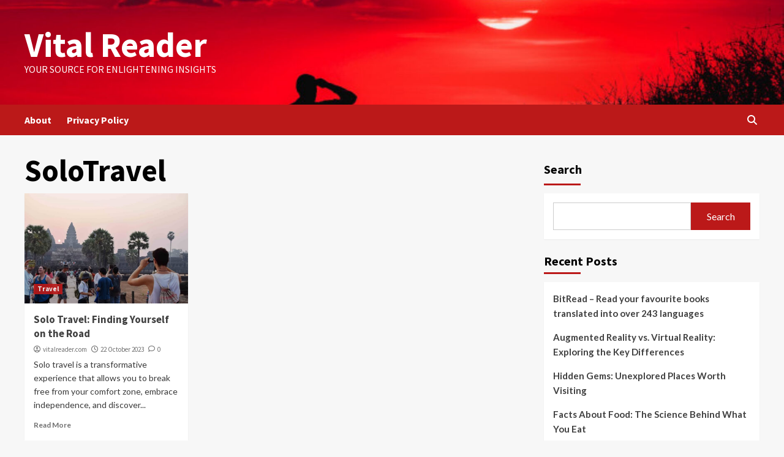

--- FILE ---
content_type: text/html; charset=UTF-8
request_url: https://vitalreader.com/tag/solotravel/
body_size: 12683
content:
<!doctype html>
<html lang="en-US">
<head>
    <meta charset="UTF-8">
    <meta name="viewport" content="width=device-width, initial-scale=1">
    <link rel="profile" href="http://gmpg.org/xfn/11">
    <title>SoloTravel &#8211; Vital Reader</title>
<meta name='robots' content='max-image-preview:large' />
<link rel='dns-prefetch' href='//www.googletagmanager.com' />
<link rel='dns-prefetch' href='//stats.wp.com' />
<link rel='dns-prefetch' href='//fonts.googleapis.com' />
<link rel='dns-prefetch' href='//pagead2.googlesyndication.com' />
<link rel="alternate" type="application/rss+xml" title="Vital Reader &raquo; Feed" href="https://vitalreader.com/feed/" />
<link rel="alternate" type="application/rss+xml" title="Vital Reader &raquo; Comments Feed" href="https://vitalreader.com/comments/feed/" />
<link rel="alternate" type="application/rss+xml" title="Vital Reader &raquo; SoloTravel Tag Feed" href="https://vitalreader.com/tag/solotravel/feed/" />
<script type="text/javascript">
/* <![CDATA[ */
window._wpemojiSettings = {"baseUrl":"https:\/\/s.w.org\/images\/core\/emoji\/15.0.3\/72x72\/","ext":".png","svgUrl":"https:\/\/s.w.org\/images\/core\/emoji\/15.0.3\/svg\/","svgExt":".svg","source":{"concatemoji":"https:\/\/vitalreader.com\/wp-includes\/js\/wp-emoji-release.min.js?ver=6.5.7"}};
/*! This file is auto-generated */
!function(i,n){var o,s,e;function c(e){try{var t={supportTests:e,timestamp:(new Date).valueOf()};sessionStorage.setItem(o,JSON.stringify(t))}catch(e){}}function p(e,t,n){e.clearRect(0,0,e.canvas.width,e.canvas.height),e.fillText(t,0,0);var t=new Uint32Array(e.getImageData(0,0,e.canvas.width,e.canvas.height).data),r=(e.clearRect(0,0,e.canvas.width,e.canvas.height),e.fillText(n,0,0),new Uint32Array(e.getImageData(0,0,e.canvas.width,e.canvas.height).data));return t.every(function(e,t){return e===r[t]})}function u(e,t,n){switch(t){case"flag":return n(e,"\ud83c\udff3\ufe0f\u200d\u26a7\ufe0f","\ud83c\udff3\ufe0f\u200b\u26a7\ufe0f")?!1:!n(e,"\ud83c\uddfa\ud83c\uddf3","\ud83c\uddfa\u200b\ud83c\uddf3")&&!n(e,"\ud83c\udff4\udb40\udc67\udb40\udc62\udb40\udc65\udb40\udc6e\udb40\udc67\udb40\udc7f","\ud83c\udff4\u200b\udb40\udc67\u200b\udb40\udc62\u200b\udb40\udc65\u200b\udb40\udc6e\u200b\udb40\udc67\u200b\udb40\udc7f");case"emoji":return!n(e,"\ud83d\udc26\u200d\u2b1b","\ud83d\udc26\u200b\u2b1b")}return!1}function f(e,t,n){var r="undefined"!=typeof WorkerGlobalScope&&self instanceof WorkerGlobalScope?new OffscreenCanvas(300,150):i.createElement("canvas"),a=r.getContext("2d",{willReadFrequently:!0}),o=(a.textBaseline="top",a.font="600 32px Arial",{});return e.forEach(function(e){o[e]=t(a,e,n)}),o}function t(e){var t=i.createElement("script");t.src=e,t.defer=!0,i.head.appendChild(t)}"undefined"!=typeof Promise&&(o="wpEmojiSettingsSupports",s=["flag","emoji"],n.supports={everything:!0,everythingExceptFlag:!0},e=new Promise(function(e){i.addEventListener("DOMContentLoaded",e,{once:!0})}),new Promise(function(t){var n=function(){try{var e=JSON.parse(sessionStorage.getItem(o));if("object"==typeof e&&"number"==typeof e.timestamp&&(new Date).valueOf()<e.timestamp+604800&&"object"==typeof e.supportTests)return e.supportTests}catch(e){}return null}();if(!n){if("undefined"!=typeof Worker&&"undefined"!=typeof OffscreenCanvas&&"undefined"!=typeof URL&&URL.createObjectURL&&"undefined"!=typeof Blob)try{var e="postMessage("+f.toString()+"("+[JSON.stringify(s),u.toString(),p.toString()].join(",")+"));",r=new Blob([e],{type:"text/javascript"}),a=new Worker(URL.createObjectURL(r),{name:"wpTestEmojiSupports"});return void(a.onmessage=function(e){c(n=e.data),a.terminate(),t(n)})}catch(e){}c(n=f(s,u,p))}t(n)}).then(function(e){for(var t in e)n.supports[t]=e[t],n.supports.everything=n.supports.everything&&n.supports[t],"flag"!==t&&(n.supports.everythingExceptFlag=n.supports.everythingExceptFlag&&n.supports[t]);n.supports.everythingExceptFlag=n.supports.everythingExceptFlag&&!n.supports.flag,n.DOMReady=!1,n.readyCallback=function(){n.DOMReady=!0}}).then(function(){return e}).then(function(){var e;n.supports.everything||(n.readyCallback(),(e=n.source||{}).concatemoji?t(e.concatemoji):e.wpemoji&&e.twemoji&&(t(e.twemoji),t(e.wpemoji)))}))}((window,document),window._wpemojiSettings);
/* ]]> */
</script>

<style id='wp-emoji-styles-inline-css' type='text/css'>

	img.wp-smiley, img.emoji {
		display: inline !important;
		border: none !important;
		box-shadow: none !important;
		height: 1em !important;
		width: 1em !important;
		margin: 0 0.07em !important;
		vertical-align: -0.1em !important;
		background: none !important;
		padding: 0 !important;
	}
</style>
<link rel='stylesheet' id='wp-block-library-css' href='https://vitalreader.com/wp-includes/css/dist/block-library/style.min.css?ver=6.5.7' type='text/css' media='all' />
<style id='wp-block-library-inline-css' type='text/css'>
.has-text-align-justify{text-align:justify;}
</style>
<style id='tiptip-hyperlink-group-block-style-inline-css' type='text/css'>
.wp-block-tiptip-hyperlink-group-block{background-color:var(--color-bkg,none);color:var(--color-text,none);cursor:pointer;display:block}.wp-block-tiptip-hyperlink-group-block:hover{background-color:var(--color-bkg-hover,none)}

</style>
<link rel='stylesheet' id='jetpack-videopress-video-block-view-css' href='https://vitalreader.com/wp-content/plugins/jetpack/jetpack_vendor/automattic/jetpack-videopress/build/block-editor/blocks/video/view.css?minify=false&#038;ver=34ae973733627b74a14e' type='text/css' media='all' />
<link rel='stylesheet' id='mediaelement-css' href='https://vitalreader.com/wp-includes/js/mediaelement/mediaelementplayer-legacy.min.css?ver=4.2.17' type='text/css' media='all' />
<link rel='stylesheet' id='wp-mediaelement-css' href='https://vitalreader.com/wp-includes/js/mediaelement/wp-mediaelement.min.css?ver=6.5.7' type='text/css' media='all' />
<style id='classic-theme-styles-inline-css' type='text/css'>
/*! This file is auto-generated */
.wp-block-button__link{color:#fff;background-color:#32373c;border-radius:9999px;box-shadow:none;text-decoration:none;padding:calc(.667em + 2px) calc(1.333em + 2px);font-size:1.125em}.wp-block-file__button{background:#32373c;color:#fff;text-decoration:none}
</style>
<style id='global-styles-inline-css' type='text/css'>
body{--wp--preset--color--black: #000000;--wp--preset--color--cyan-bluish-gray: #abb8c3;--wp--preset--color--white: #ffffff;--wp--preset--color--pale-pink: #f78da7;--wp--preset--color--vivid-red: #cf2e2e;--wp--preset--color--luminous-vivid-orange: #ff6900;--wp--preset--color--luminous-vivid-amber: #fcb900;--wp--preset--color--light-green-cyan: #7bdcb5;--wp--preset--color--vivid-green-cyan: #00d084;--wp--preset--color--pale-cyan-blue: #8ed1fc;--wp--preset--color--vivid-cyan-blue: #0693e3;--wp--preset--color--vivid-purple: #9b51e0;--wp--preset--gradient--vivid-cyan-blue-to-vivid-purple: linear-gradient(135deg,rgba(6,147,227,1) 0%,rgb(155,81,224) 100%);--wp--preset--gradient--light-green-cyan-to-vivid-green-cyan: linear-gradient(135deg,rgb(122,220,180) 0%,rgb(0,208,130) 100%);--wp--preset--gradient--luminous-vivid-amber-to-luminous-vivid-orange: linear-gradient(135deg,rgba(252,185,0,1) 0%,rgba(255,105,0,1) 100%);--wp--preset--gradient--luminous-vivid-orange-to-vivid-red: linear-gradient(135deg,rgba(255,105,0,1) 0%,rgb(207,46,46) 100%);--wp--preset--gradient--very-light-gray-to-cyan-bluish-gray: linear-gradient(135deg,rgb(238,238,238) 0%,rgb(169,184,195) 100%);--wp--preset--gradient--cool-to-warm-spectrum: linear-gradient(135deg,rgb(74,234,220) 0%,rgb(151,120,209) 20%,rgb(207,42,186) 40%,rgb(238,44,130) 60%,rgb(251,105,98) 80%,rgb(254,248,76) 100%);--wp--preset--gradient--blush-light-purple: linear-gradient(135deg,rgb(255,206,236) 0%,rgb(152,150,240) 100%);--wp--preset--gradient--blush-bordeaux: linear-gradient(135deg,rgb(254,205,165) 0%,rgb(254,45,45) 50%,rgb(107,0,62) 100%);--wp--preset--gradient--luminous-dusk: linear-gradient(135deg,rgb(255,203,112) 0%,rgb(199,81,192) 50%,rgb(65,88,208) 100%);--wp--preset--gradient--pale-ocean: linear-gradient(135deg,rgb(255,245,203) 0%,rgb(182,227,212) 50%,rgb(51,167,181) 100%);--wp--preset--gradient--electric-grass: linear-gradient(135deg,rgb(202,248,128) 0%,rgb(113,206,126) 100%);--wp--preset--gradient--midnight: linear-gradient(135deg,rgb(2,3,129) 0%,rgb(40,116,252) 100%);--wp--preset--font-size--small: 13px;--wp--preset--font-size--medium: 20px;--wp--preset--font-size--large: 36px;--wp--preset--font-size--x-large: 42px;--wp--preset--spacing--20: 0.44rem;--wp--preset--spacing--30: 0.67rem;--wp--preset--spacing--40: 1rem;--wp--preset--spacing--50: 1.5rem;--wp--preset--spacing--60: 2.25rem;--wp--preset--spacing--70: 3.38rem;--wp--preset--spacing--80: 5.06rem;--wp--preset--shadow--natural: 6px 6px 9px rgba(0, 0, 0, 0.2);--wp--preset--shadow--deep: 12px 12px 50px rgba(0, 0, 0, 0.4);--wp--preset--shadow--sharp: 6px 6px 0px rgba(0, 0, 0, 0.2);--wp--preset--shadow--outlined: 6px 6px 0px -3px rgba(255, 255, 255, 1), 6px 6px rgba(0, 0, 0, 1);--wp--preset--shadow--crisp: 6px 6px 0px rgba(0, 0, 0, 1);}:where(.is-layout-flex){gap: 0.5em;}:where(.is-layout-grid){gap: 0.5em;}body .is-layout-flex{display: flex;}body .is-layout-flex{flex-wrap: wrap;align-items: center;}body .is-layout-flex > *{margin: 0;}body .is-layout-grid{display: grid;}body .is-layout-grid > *{margin: 0;}:where(.wp-block-columns.is-layout-flex){gap: 2em;}:where(.wp-block-columns.is-layout-grid){gap: 2em;}:where(.wp-block-post-template.is-layout-flex){gap: 1.25em;}:where(.wp-block-post-template.is-layout-grid){gap: 1.25em;}.has-black-color{color: var(--wp--preset--color--black) !important;}.has-cyan-bluish-gray-color{color: var(--wp--preset--color--cyan-bluish-gray) !important;}.has-white-color{color: var(--wp--preset--color--white) !important;}.has-pale-pink-color{color: var(--wp--preset--color--pale-pink) !important;}.has-vivid-red-color{color: var(--wp--preset--color--vivid-red) !important;}.has-luminous-vivid-orange-color{color: var(--wp--preset--color--luminous-vivid-orange) !important;}.has-luminous-vivid-amber-color{color: var(--wp--preset--color--luminous-vivid-amber) !important;}.has-light-green-cyan-color{color: var(--wp--preset--color--light-green-cyan) !important;}.has-vivid-green-cyan-color{color: var(--wp--preset--color--vivid-green-cyan) !important;}.has-pale-cyan-blue-color{color: var(--wp--preset--color--pale-cyan-blue) !important;}.has-vivid-cyan-blue-color{color: var(--wp--preset--color--vivid-cyan-blue) !important;}.has-vivid-purple-color{color: var(--wp--preset--color--vivid-purple) !important;}.has-black-background-color{background-color: var(--wp--preset--color--black) !important;}.has-cyan-bluish-gray-background-color{background-color: var(--wp--preset--color--cyan-bluish-gray) !important;}.has-white-background-color{background-color: var(--wp--preset--color--white) !important;}.has-pale-pink-background-color{background-color: var(--wp--preset--color--pale-pink) !important;}.has-vivid-red-background-color{background-color: var(--wp--preset--color--vivid-red) !important;}.has-luminous-vivid-orange-background-color{background-color: var(--wp--preset--color--luminous-vivid-orange) !important;}.has-luminous-vivid-amber-background-color{background-color: var(--wp--preset--color--luminous-vivid-amber) !important;}.has-light-green-cyan-background-color{background-color: var(--wp--preset--color--light-green-cyan) !important;}.has-vivid-green-cyan-background-color{background-color: var(--wp--preset--color--vivid-green-cyan) !important;}.has-pale-cyan-blue-background-color{background-color: var(--wp--preset--color--pale-cyan-blue) !important;}.has-vivid-cyan-blue-background-color{background-color: var(--wp--preset--color--vivid-cyan-blue) !important;}.has-vivid-purple-background-color{background-color: var(--wp--preset--color--vivid-purple) !important;}.has-black-border-color{border-color: var(--wp--preset--color--black) !important;}.has-cyan-bluish-gray-border-color{border-color: var(--wp--preset--color--cyan-bluish-gray) !important;}.has-white-border-color{border-color: var(--wp--preset--color--white) !important;}.has-pale-pink-border-color{border-color: var(--wp--preset--color--pale-pink) !important;}.has-vivid-red-border-color{border-color: var(--wp--preset--color--vivid-red) !important;}.has-luminous-vivid-orange-border-color{border-color: var(--wp--preset--color--luminous-vivid-orange) !important;}.has-luminous-vivid-amber-border-color{border-color: var(--wp--preset--color--luminous-vivid-amber) !important;}.has-light-green-cyan-border-color{border-color: var(--wp--preset--color--light-green-cyan) !important;}.has-vivid-green-cyan-border-color{border-color: var(--wp--preset--color--vivid-green-cyan) !important;}.has-pale-cyan-blue-border-color{border-color: var(--wp--preset--color--pale-cyan-blue) !important;}.has-vivid-cyan-blue-border-color{border-color: var(--wp--preset--color--vivid-cyan-blue) !important;}.has-vivid-purple-border-color{border-color: var(--wp--preset--color--vivid-purple) !important;}.has-vivid-cyan-blue-to-vivid-purple-gradient-background{background: var(--wp--preset--gradient--vivid-cyan-blue-to-vivid-purple) !important;}.has-light-green-cyan-to-vivid-green-cyan-gradient-background{background: var(--wp--preset--gradient--light-green-cyan-to-vivid-green-cyan) !important;}.has-luminous-vivid-amber-to-luminous-vivid-orange-gradient-background{background: var(--wp--preset--gradient--luminous-vivid-amber-to-luminous-vivid-orange) !important;}.has-luminous-vivid-orange-to-vivid-red-gradient-background{background: var(--wp--preset--gradient--luminous-vivid-orange-to-vivid-red) !important;}.has-very-light-gray-to-cyan-bluish-gray-gradient-background{background: var(--wp--preset--gradient--very-light-gray-to-cyan-bluish-gray) !important;}.has-cool-to-warm-spectrum-gradient-background{background: var(--wp--preset--gradient--cool-to-warm-spectrum) !important;}.has-blush-light-purple-gradient-background{background: var(--wp--preset--gradient--blush-light-purple) !important;}.has-blush-bordeaux-gradient-background{background: var(--wp--preset--gradient--blush-bordeaux) !important;}.has-luminous-dusk-gradient-background{background: var(--wp--preset--gradient--luminous-dusk) !important;}.has-pale-ocean-gradient-background{background: var(--wp--preset--gradient--pale-ocean) !important;}.has-electric-grass-gradient-background{background: var(--wp--preset--gradient--electric-grass) !important;}.has-midnight-gradient-background{background: var(--wp--preset--gradient--midnight) !important;}.has-small-font-size{font-size: var(--wp--preset--font-size--small) !important;}.has-medium-font-size{font-size: var(--wp--preset--font-size--medium) !important;}.has-large-font-size{font-size: var(--wp--preset--font-size--large) !important;}.has-x-large-font-size{font-size: var(--wp--preset--font-size--x-large) !important;}
.wp-block-navigation a:where(:not(.wp-element-button)){color: inherit;}
:where(.wp-block-post-template.is-layout-flex){gap: 1.25em;}:where(.wp-block-post-template.is-layout-grid){gap: 1.25em;}
:where(.wp-block-columns.is-layout-flex){gap: 2em;}:where(.wp-block-columns.is-layout-grid){gap: 2em;}
.wp-block-pullquote{font-size: 1.5em;line-height: 1.6;}
</style>
<link rel='stylesheet' id='covernews-icons-css' href='https://vitalreader.com/wp-content/themes/covernews/assets/covernews-icons/style.css?ver=6.5.7' type='text/css' media='all' />
<link rel='stylesheet' id='bootstrap-css' href='https://vitalreader.com/wp-content/themes/covernews/assets/bootstrap/css/bootstrap.min.css?ver=6.5.7' type='text/css' media='all' />
<link rel='stylesheet' id='covernews-google-fonts-css' href='https://fonts.googleapis.com/css?family=Source%20Sans%20Pro:400,700|Lato:400,700&#038;subset=latin,latin-ext' type='text/css' media='all' />
<link rel='stylesheet' id='covernews-style-css' href='https://vitalreader.com/wp-content/themes/covernews/style.min.css?ver=4.5.0' type='text/css' media='all' />
<link rel='stylesheet' id='jetpack_css-css' href='https://vitalreader.com/wp-content/plugins/jetpack/css/jetpack.css?ver=12.4.1' type='text/css' media='all' />
<script type="text/javascript" src="https://vitalreader.com/wp-includes/js/jquery/jquery.min.js?ver=3.7.1" id="jquery-core-js"></script>
<script type="text/javascript" src="https://vitalreader.com/wp-includes/js/jquery/jquery-migrate.min.js?ver=3.4.1" id="jquery-migrate-js"></script>

<!-- Google Analytics snippet added by Site Kit -->
<script type="text/javascript" src="https://www.googletagmanager.com/gtag/js?id=GT-T9LQJMJ" id="google_gtagjs-js" async></script>
<script type="text/javascript" id="google_gtagjs-js-after">
/* <![CDATA[ */
window.dataLayer = window.dataLayer || [];function gtag(){dataLayer.push(arguments);}
gtag('set', 'linker', {"domains":["vitalreader.com"]} );
gtag("js", new Date());
gtag("set", "developer_id.dZTNiMT", true);
gtag("config", "GT-T9LQJMJ");
/* ]]> */
</script>

<!-- End Google Analytics snippet added by Site Kit -->
<link rel="https://api.w.org/" href="https://vitalreader.com/wp-json/" /><link rel="alternate" type="application/json" href="https://vitalreader.com/wp-json/wp/v2/tags/302" /><link rel="EditURI" type="application/rsd+xml" title="RSD" href="https://vitalreader.com/xmlrpc.php?rsd" />
<meta name="generator" content="WordPress 6.5.7" />
<meta name="generator" content="Site Kit by Google 1.107.0" />	<style>img#wpstats{display:none}</style>
		
<!-- Google AdSense snippet added by Site Kit -->
<meta name="google-adsense-platform-account" content="ca-host-pub-2644536267352236">
<meta name="google-adsense-platform-domain" content="sitekit.withgoogle.com">
<!-- End Google AdSense snippet added by Site Kit -->
        <style type="text/css">
                        body .masthead-banner.data-bg:before {
                background: rgba(0,0,0,0);
            }
                        .site-title a,
            .site-header .site-branding .site-title a:visited,
            .site-header .site-branding .site-title a:hover,
            .site-description {
                color: #ffffff;
            }

            .site-branding .site-title {
                font-size: 56px;
            }

            @media only screen and (max-width: 640px) {
                .header-layout-3 .site-header .site-branding .site-title,
                .site-branding .site-title {
                    font-size: 60px;

                }
              }   

           @media only screen and (max-width: 375px) {
               .header-layout-3 .site-header .site-branding .site-title,
               .site-branding .site-title {
                        font-size: 50px;

                    }
                }
                
                    @media (min-width: 768px){
            .elementor-default .elementor-section.elementor-section-full_width > .elementor-container,
            .elementor-page .elementor-section.elementor-section-full_width > .elementor-container,
            .elementor-default .elementor-section.elementor-section-boxed > .elementor-container,
            .elementor-page .elementor-section.elementor-section-boxed > .elementor-container {
                max-width: 730px;
            }
        }
        @media (min-width: 992px){
            .elementor-default .elementor-section.elementor-section-full_width > .elementor-container,
            .elementor-page .elementor-section.elementor-section-full_width > .elementor-container,
            .elementor-default .elementor-section.elementor-section-boxed > .elementor-container,
            .elementor-page .elementor-section.elementor-section-boxed > .elementor-container {
                max-width: 950px;
            }
        }
        @media only screen and (min-width: 1401px){
            .elementor-default .elementor-section.elementor-section-full_width > .elementor-container,
            .elementor-page .elementor-section.elementor-section-full_width > .elementor-container,
            .elementor-default .elementor-section.elementor-section-boxed > .elementor-container,
            .elementor-page .elementor-section.elementor-section-boxed > .elementor-container {
                max-width: 1180px;
            }
        }
        @media only screen and (min-width: 1200px) and (max-width: 1400px){
            .elementor-default .elementor-section.elementor-section-full_width > .elementor-container,
            .elementor-page .elementor-section.elementor-section-full_width > .elementor-container,
            .elementor-default .elementor-section.elementor-section-boxed > .elementor-container,
            .elementor-page .elementor-section.elementor-section-boxed > .elementor-container {
                max-width: 1160px;
            }
        }
        @media (min-width: 1680px){            
            .elementor-default .elementor-section.elementor-section-full_width > .elementor-container,
            .elementor-page .elementor-section.elementor-section-full_width > .elementor-container,
            .elementor-default .elementor-section.elementor-section-boxed > .elementor-container,
            .elementor-page .elementor-section.elementor-section-boxed > .elementor-container {
                max-width: 1580px;
            }
        }
        
        .align-content-left .elementor-section-stretched,
        .align-content-right .elementor-section-stretched {
            max-width: 100%;
            left: 0 !important;
        }


        </style>
        
<!-- Google AdSense snippet added by Site Kit -->
<script type="text/javascript" async="async" src="https://pagead2.googlesyndication.com/pagead/js/adsbygoogle.js?client=ca-pub-8960169078471503&amp;host=ca-host-pub-2644536267352236" crossorigin="anonymous"></script>

<!-- End Google AdSense snippet added by Site Kit -->
<link rel="icon" href="https://vitalreader.com/wp-content/uploads/2023/08/cropped-Vital-Reader-3-32x32.png" sizes="32x32" />
<link rel="icon" href="https://vitalreader.com/wp-content/uploads/2023/08/cropped-Vital-Reader-3-192x192.png" sizes="192x192" />
<link rel="apple-touch-icon" href="https://vitalreader.com/wp-content/uploads/2023/08/cropped-Vital-Reader-3-180x180.png" />
<meta name="msapplication-TileImage" content="https://vitalreader.com/wp-content/uploads/2023/08/cropped-Vital-Reader-3-270x270.png" />
	
	<script async src="https://pagead2.googlesyndication.com/pagead/js/adsbygoogle.js?client=ca-pub-8960169078471503"
     crossorigin="anonymous"></script>
</head>

<body class="archive tag tag-solotravel tag-302 wp-embed-responsive hfeed default-content-layout scrollup-sticky-header aft-sticky-header aft-sticky-sidebar default aft-main-banner-slider-editors-picks-trending header-image-default align-content-left aft-and">

    <div id="af-preloader">
        <div id="loader-wrapper">
            <div id="loader"></div>
        </div>
    </div>

<div id="page" class="site">
    <a class="skip-link screen-reader-text" href="#content">Skip to content</a>

<div class="header-layout-1">
        <header id="masthead" class="site-header">
                <div class="masthead-banner data-bg" data-background="https://vitalreader.com/wp-content/uploads/2023/09/cropped-wp7689280.jpg">
            <div class="container">
                <div class="row">
                    <div class="col-md-4">
                        <div class="site-branding">
                                                            <p class="site-title font-family-1">
                                    <a href="https://vitalreader.com/" rel="home">Vital Reader</a>
                                </p>
                            
                                                            <p class="site-description">Your Source for Enlightening Insights</p>
                                                    </div>
                    </div>
                    <div class="col-md-8">
                                            </div>
                </div>
            </div>
        </div>
        <nav id="site-navigation" class="main-navigation">
            <div class="container">
                <div class="row">
                    <div class="kol-12">
                        <div class="navigation-container">

                            <div class="main-navigation-container-items-wrapper">

                                <span class="toggle-menu" aria-controls="primary-menu" aria-expanded="false">
                                    <a href="javascript:void(0)" class="aft-void-menu">
                                        <span class="screen-reader-text">Primary Menu</span>
                                        <i class="ham"></i>
                                    </a>
                                </span>
                                <span class="af-mobile-site-title-wrap">
                                                                        <p class="site-title font-family-1">
                                        <a href="https://vitalreader.com/" rel="home">Vital Reader</a>
                                    </p>
                                </span>
                                <div id="primary-menu" class="menu"><ul>
<li class="page_item page-item-8"><a href="https://vitalreader.com/about/">About</a></li>
<li class="page_item page-item-719"><a href="https://vitalreader.com/privacy-policy-2/">Privacy Policy </a></li>
</ul></div>
                            </div>
                            <div class="cart-search">

                                <div class="af-search-wrap">
                                    <div class="search-overlay">
                                        <a href="#" title="Search" class="search-icon">
                                            <i class="fa fa-search"></i>
                                        </a>
                                        <div class="af-search-form">
                                            <form role="search" method="get" class="search-form" action="https://vitalreader.com/">
				<label>
					<span class="screen-reader-text">Search for:</span>
					<input type="search" class="search-field" placeholder="Search &hellip;" value="" name="s" />
				</label>
				<input type="submit" class="search-submit" value="Search" />
			</form>                                        </div>
                                    </div>
                                </div>
                            </div>


                        </div>
                    </div>
                </div>
            </div>
        </nav>
    </header>
</div>

    <div id="content" class="container">
    <div class="section-block-upper row">

                <div id="primary" class="content-area">
                    <main id="main" class="site-main">

                        
                            <header class="header-title-wrapper1">
                                <h1 class="page-title">SoloTravel</h1>                            </header><!-- .header-title-wrapper -->
                            <div class="row">
                            <div id="aft-inner-row">
                            

        <article id="post-671" class="col-lg-4 col-sm-4 col-md-4 latest-posts-grid post-671 post type-post status-publish format-standard hentry category-travel tag-adventure tag-independence tag-personalgrowth tag-selfdiscovery tag-solotravel tag-travelinspiration"                 data-mh="archive-layout-grid">
            
<div class="align-items-center has-post-image">
        <div class="spotlight-post">
            <figure class="categorised-article inside-img">
                <div class="categorised-article-wrapper">
                    <div class="data-bg-hover data-bg-categorised read-bg-img">
                        <a href="https://vitalreader.com/solo-travel-finding-yourself-on-the-road/">
                                                    <img src="https://vitalreader.com/wp-content/uploads/2023/10/2.jpg" alt="Solo Travel: Finding Yourself on the Road" />
                        </a>
                    </div>
                                        <div class="figure-categories figure-categories-bg">
                        <ul class="cat-links"><li class="meta-category">
                             <a class="covernews-categories category-color-1" href="https://vitalreader.com/category/travel/" alt="View all posts in Travel"> 
                                 Travel
                             </a>
                        </li></ul>                    </div>
                </div>

            </figure>
            <figcaption>

                <h3 class="article-title article-title-1">
                    <a href="https://vitalreader.com/solo-travel-finding-yourself-on-the-road/">
                        Solo Travel: Finding Yourself on the Road                    </a>
                </h3>
                <div class="grid-item-metadata">
                    
        <span class="author-links">
           
                            
                <span class="item-metadata posts-author">
                <i class="far fa-user-circle"></i>
                                <a href="https://vitalreader.com/author/vitalreader-com/">
                    vitalreader.com                </a>
                       </span>
                         <span class="item-metadata posts-date">
    <i class="far fa-clock"></i>
    <a href="https://vitalreader.com/2023/10/"> 
        22 October 2023        </a>
</span>
                        <span class="aft-comment-count">
                <a href="https://vitalreader.com/solo-travel-finding-yourself-on-the-road/">
                    <i class="far fa-comment"></i>
                    <span class="aft-show-hover">
                        0                    </span>
                </a>
            </span>
                    </span>
                        </div>
                                    <div class="full-item-discription">
                        <div class="post-description">
                            <p>Solo travel is a transformative experience that allows you to break free from your comfort zone, embrace independence, and discover...</p>
<div class="aft-readmore-wrapper"><a href="https://vitalreader.com/solo-travel-finding-yourself-on-the-road/" class="aft-readmore">Read More</a></div>

                        </div>
                    </div>
                            </figcaption>
    </div>
    </div>







        </article>
                                </div>
                            <div class="col col-ten">
                                <div class="covernews-pagination">
                                                                    </div>
                            </div>
                                            </div>
                    </main><!-- #main -->
                </div><!-- #primary -->

                <aside id="secondary" class="widget-area sidebar-sticky-top">
	<div id="block-2" class="widget covernews-widget widget_block widget_search"><form role="search" method="get" action="https://vitalreader.com/" class="wp-block-search__button-outside wp-block-search__text-button wp-block-search"    ><label class="wp-block-search__label" for="wp-block-search__input-1" >Search</label><div class="wp-block-search__inside-wrapper " ><input class="wp-block-search__input" id="wp-block-search__input-1" placeholder="" value="" type="search" name="s" required /><button aria-label="Search" class="wp-block-search__button wp-element-button" type="submit" >Search</button></div></form></div><div id="block-3" class="widget covernews-widget widget_block">
<div class="wp-block-group"><div class="wp-block-group__inner-container is-layout-flow wp-block-group-is-layout-flow">
<h2 class="wp-block-heading">Recent Posts</h2>


<ul class="wp-block-latest-posts__list wp-block-latest-posts"><li><a class="wp-block-latest-posts__post-title" href="https://vitalreader.com/bitread-read-your-favorite-books-translated-into-over-130-languages/">BitRead &#8211; Read your favourite books translated into over 243 languages</a></li>
<li><a class="wp-block-latest-posts__post-title" href="https://vitalreader.com/augmented-reality-vs-virtual-reality-exploring-the-key-differences/">Augmented Reality vs. Virtual Reality: Exploring the Key Differences</a></li>
<li><a class="wp-block-latest-posts__post-title" href="https://vitalreader.com/hidden-gems-unexplored-places-worth-visiting/">Hidden Gems: Unexplored Places Worth Visiting</a></li>
<li><a class="wp-block-latest-posts__post-title" href="https://vitalreader.com/facts-about-food-the-science-behind-what-you-eat/">Facts About Food: The Science Behind What You Eat</a></li>
<li><a class="wp-block-latest-posts__post-title" href="https://vitalreader.com/the-future-of-remote-work-strategies-for-success-in-a-hybrid-work-environment/">The Future of Remote Work: Strategies for Success in a Hybrid Work Environment</a></li>
</ul></div></div>
</div><div id="block-4" class="widget covernews-widget widget_block">
<div class="wp-block-group"><div class="wp-block-group__inner-container is-layout-flow wp-block-group-is-layout-flow">
<h2 class="wp-block-heading">Recent Comments</h2>


<ol class="wp-block-latest-comments"><li class="wp-block-latest-comments__comment"><article><footer class="wp-block-latest-comments__comment-meta"><a class="wp-block-latest-comments__comment-author" href="https://financialdigest.top">Investing</a> on <a class="wp-block-latest-comments__comment-link" href="https://vitalreader.com/the-future-of-remote-work-strategies-for-success-in-a-hybrid-work-environment/#comment-1151">The Future of Remote Work: Strategies for Success in a Hybrid Work Environment</a></footer></article></li><li class="wp-block-latest-comments__comment"><article><footer class="wp-block-latest-comments__comment-meta"><a class="wp-block-latest-comments__comment-author" href="https://financialhorizon.top">Investing</a> on <a class="wp-block-latest-comments__comment-link" href="https://vitalreader.com/bitread-read-your-favorite-books-translated-into-over-130-languages/#comment-1129">BitRead &#8211; Read your favourite books translated into over 243 languages</a></footer></article></li><li class="wp-block-latest-comments__comment"><article><footer class="wp-block-latest-comments__comment-meta"><a class="wp-block-latest-comments__comment-author" href="https://arkhipsoft.ru/Avitonakrytka">Накрутка авито</a> on <a class="wp-block-latest-comments__comment-link" href="https://vitalreader.com/bitread-read-your-favorite-books-translated-into-over-130-languages/#comment-1124">BitRead &#8211; Read your favourite books translated into over 243 languages</a></footer></article></li><li class="wp-block-latest-comments__comment"><article><footer class="wp-block-latest-comments__comment-meta"><a class="wp-block-latest-comments__comment-author" href="https://affilionaire.org/">affilionaire.org</a> on <a class="wp-block-latest-comments__comment-link" href="https://vitalreader.com/bitread-read-your-favorite-books-translated-into-over-130-languages/#comment-1090">BitRead &#8211; Read your favourite books translated into over 243 languages</a></footer></article></li><li class="wp-block-latest-comments__comment"><article><footer class="wp-block-latest-comments__comment-meta"><a class="wp-block-latest-comments__comment-author" href="https://www.droversointeru.com">droversointeru</a> on <a class="wp-block-latest-comments__comment-link" href="https://vitalreader.com/bitread-read-your-favorite-books-translated-into-over-130-languages/#comment-926">BitRead &#8211; Read your favourite books translated into over 243 languages</a></footer></article></li></ol></div></div>
</div><div id="block-6" class="widget covernews-widget widget_block">
<div class="wp-block-group"><div class="wp-block-group__inner-container is-layout-flow wp-block-group-is-layout-flow">
<h2 class="wp-block-heading">Categories</h2>


<ul class="wp-block-categories-list wp-block-categories">	<li class="cat-item cat-item-1"><a href="https://vitalreader.com/category/amazing-facts/">Amazing facts</a>
</li>
	<li class="cat-item cat-item-69"><a href="https://vitalreader.com/category/business-reader/">Business reader</a>
</li>
	<li class="cat-item cat-item-4"><a href="https://vitalreader.com/category/health/">Health Reader</a>
</li>
	<li class="cat-item cat-item-6"><a href="https://vitalreader.com/category/lifestyle/">Life style</a>
</li>
	<li class="cat-item cat-item-5"><a href="https://vitalreader.com/category/selfhelp/">Self Help</a>
</li>
	<li class="cat-item cat-item-13"><a href="https://vitalreader.com/category/tech-reader/">Tech Reader</a>
</li>
	<li class="cat-item cat-item-3"><a href="https://vitalreader.com/category/stories/">Today Stories</a>
</li>
	<li class="cat-item cat-item-92"><a href="https://vitalreader.com/category/travel/">Travel</a>
</li>
</ul></div></div>
</div></aside><!-- #secondary -->
        </div>


</div>

<div class="af-main-banner-latest-posts grid-layout">
    <div class="container">
        <div class="row">
        <div class="widget-title-section">
                                    <h4 class="widget-title header-after1">
                        <span class="header-after">                            
                            You may have missed                            </span>
                    </h4>
                
        </div>
            <div class="row">
                                <div class="col-sm-15 latest-posts-grid" data-mh="latest-posts-grid">
                        <div class="spotlight-post">
                            <figure class="categorised-article inside-img">
                                <div class="categorised-article-wrapper">
                                    <div class="data-bg-hover data-bg-categorised read-bg-img">
                                        <a href="https://vitalreader.com/bitread-read-your-favorite-books-translated-into-over-130-languages/">
                                                                    <img src="https://vitalreader.com/wp-content/uploads/2025/05/Bitread.png" alt="BitRead &#8211; Read your favourite books translated into over 243 languages"/>
                                                               </a>
                                    </div>
                                </div>
                                                                <div class="figure-categories figure-categories-bg">

                                    <ul class="cat-links"><li class="meta-category">
                             <a class="covernews-categories category-color-1" href="https://vitalreader.com/category/amazing-facts/" alt="View all posts in Amazing facts"> 
                                 Amazing facts
                             </a>
                        </li><li class="meta-category">
                             <a class="covernews-categories category-color-1" href="https://vitalreader.com/category/business-reader/" alt="View all posts in Business reader"> 
                                 Business reader
                             </a>
                        </li><li class="meta-category">
                             <a class="covernews-categories category-color-1" href="https://vitalreader.com/category/health/" alt="View all posts in Health Reader"> 
                                 Health Reader
                             </a>
                        </li><li class="meta-category">
                             <a class="covernews-categories category-color-1" href="https://vitalreader.com/category/lifestyle/" alt="View all posts in Life style"> 
                                 Life style
                             </a>
                        </li><li class="meta-category">
                             <a class="covernews-categories category-color-1" href="https://vitalreader.com/category/selfhelp/" alt="View all posts in Self Help"> 
                                 Self Help
                             </a>
                        </li><li class="meta-category">
                             <a class="covernews-categories category-color-1" href="https://vitalreader.com/category/tech-reader/" alt="View all posts in Tech Reader"> 
                                 Tech Reader
                             </a>
                        </li><li class="meta-category">
                             <a class="covernews-categories category-color-1" href="https://vitalreader.com/category/stories/" alt="View all posts in Today Stories"> 
                                 Today Stories
                             </a>
                        </li><li class="meta-category">
                             <a class="covernews-categories category-color-1" href="https://vitalreader.com/category/travel/" alt="View all posts in Travel"> 
                                 Travel
                             </a>
                        </li></ul>                                </div>
                            </figure>

                            <figcaption>

                                <h3 class="article-title article-title-1">
                                    <a href="https://vitalreader.com/bitread-read-your-favorite-books-translated-into-over-130-languages/">
                                        BitRead &#8211; Read your favourite books translated into over 243 languages                                    </a>
                                </h3>
                                <div class="grid-item-metadata">
                                    
        <span class="author-links">
           
                            
                <span class="item-metadata posts-author">
                <i class="far fa-user-circle"></i>
                                <a href="https://vitalreader.com/author/vitalreader-com/">
                    vitalreader.com                </a>
                       </span>
                         <span class="item-metadata posts-date">
    <i class="far fa-clock"></i>
    <a href="https://vitalreader.com/2024/06/"> 
        27 June 2024        </a>
</span>
                        <span class="aft-comment-count">
                <a href="https://vitalreader.com/bitread-read-your-favorite-books-translated-into-over-130-languages/">
                    <i class="far fa-comment"></i>
                    <span class="aft-show-hover">
                        7                    </span>
                </a>
            </span>
                    </span>
                                        </div>
                            </figcaption>
                        </div>
                    </div>
                                    <div class="col-sm-15 latest-posts-grid" data-mh="latest-posts-grid">
                        <div class="spotlight-post">
                            <figure class="categorised-article inside-img">
                                <div class="categorised-article-wrapper">
                                    <div class="data-bg-hover data-bg-categorised read-bg-img">
                                        <a href="https://vitalreader.com/augmented-reality-vs-virtual-reality-exploring-the-key-differences/">
                                            <img width="300" height="157" src="https://vitalreader.com/wp-content/uploads/2023/11/vs-1-300x157.jpg" class="attachment-medium size-medium" alt="" decoding="async" loading="lazy" srcset="https://vitalreader.com/wp-content/uploads/2023/11/vs-1-300x157.jpg 300w, https://vitalreader.com/wp-content/uploads/2023/11/vs-1-1024x537.jpg 1024w, https://vitalreader.com/wp-content/uploads/2023/11/vs-1-768x403.jpg 768w, https://vitalreader.com/wp-content/uploads/2023/11/vs-1.jpg 1431w" sizes="(max-width: 300px) 100vw, 300px" />                                        </a>
                                    </div>
                                </div>
                                                                <div class="figure-categories figure-categories-bg">

                                    <ul class="cat-links"><li class="meta-category">
                             <a class="covernews-categories category-color-1" href="https://vitalreader.com/category/tech-reader/" alt="View all posts in Tech Reader"> 
                                 Tech Reader
                             </a>
                        </li></ul>                                </div>
                            </figure>

                            <figcaption>

                                <h3 class="article-title article-title-1">
                                    <a href="https://vitalreader.com/augmented-reality-vs-virtual-reality-exploring-the-key-differences/">
                                        Augmented Reality vs. Virtual Reality: Exploring the Key Differences                                    </a>
                                </h3>
                                <div class="grid-item-metadata">
                                    
        <span class="author-links">
           
                            
                <span class="item-metadata posts-author">
                <i class="far fa-user-circle"></i>
                                <a href="https://vitalreader.com/author/vitalreader-com/">
                    vitalreader.com                </a>
                       </span>
                         <span class="item-metadata posts-date">
    <i class="far fa-clock"></i>
    <a href="https://vitalreader.com/2023/11/"> 
        14 November 2023        </a>
</span>
                        <span class="aft-comment-count">
                <a href="https://vitalreader.com/augmented-reality-vs-virtual-reality-exploring-the-key-differences/">
                    <i class="far fa-comment"></i>
                    <span class="aft-show-hover">
                        0                    </span>
                </a>
            </span>
                    </span>
                                        </div>
                            </figcaption>
                        </div>
                    </div>
                                    <div class="col-sm-15 latest-posts-grid" data-mh="latest-posts-grid">
                        <div class="spotlight-post">
                            <figure class="categorised-article inside-img">
                                <div class="categorised-article-wrapper">
                                    <div class="data-bg-hover data-bg-categorised read-bg-img">
                                        <a href="https://vitalreader.com/hidden-gems-unexplored-places-worth-visiting/">
                                            <img width="300" height="102" src="https://vitalreader.com/wp-content/uploads/2023/11/Most-Interesting-Unexplored-Places-In-The-World-banner-300x102.jpg" class="attachment-medium size-medium" alt="" decoding="async" loading="lazy" srcset="https://vitalreader.com/wp-content/uploads/2023/11/Most-Interesting-Unexplored-Places-In-The-World-banner-300x102.jpg 300w, https://vitalreader.com/wp-content/uploads/2023/11/Most-Interesting-Unexplored-Places-In-The-World-banner-1024x347.jpg 1024w, https://vitalreader.com/wp-content/uploads/2023/11/Most-Interesting-Unexplored-Places-In-The-World-banner-768x260.jpg 768w, https://vitalreader.com/wp-content/uploads/2023/11/Most-Interesting-Unexplored-Places-In-The-World-banner.jpg 1180w" sizes="(max-width: 300px) 100vw, 300px" />                                        </a>
                                    </div>
                                </div>
                                                                <div class="figure-categories figure-categories-bg">

                                    <ul class="cat-links"><li class="meta-category">
                             <a class="covernews-categories category-color-1" href="https://vitalreader.com/category/travel/" alt="View all posts in Travel"> 
                                 Travel
                             </a>
                        </li></ul>                                </div>
                            </figure>

                            <figcaption>

                                <h3 class="article-title article-title-1">
                                    <a href="https://vitalreader.com/hidden-gems-unexplored-places-worth-visiting/">
                                        Hidden Gems: Unexplored Places Worth Visiting                                    </a>
                                </h3>
                                <div class="grid-item-metadata">
                                    
        <span class="author-links">
           
                            
                <span class="item-metadata posts-author">
                <i class="far fa-user-circle"></i>
                                <a href="https://vitalreader.com/author/vitalreader-com/">
                    vitalreader.com                </a>
                       </span>
                         <span class="item-metadata posts-date">
    <i class="far fa-clock"></i>
    <a href="https://vitalreader.com/2023/11/"> 
        10 November 2023        </a>
</span>
                        <span class="aft-comment-count">
                <a href="https://vitalreader.com/hidden-gems-unexplored-places-worth-visiting/">
                    <i class="far fa-comment"></i>
                    <span class="aft-show-hover">
                        0                    </span>
                </a>
            </span>
                    </span>
                                        </div>
                            </figcaption>
                        </div>
                    </div>
                                    <div class="col-sm-15 latest-posts-grid" data-mh="latest-posts-grid">
                        <div class="spotlight-post">
                            <figure class="categorised-article inside-img">
                                <div class="categorised-article-wrapper">
                                    <div class="data-bg-hover data-bg-categorised read-bg-img">
                                        <a href="https://vitalreader.com/facts-about-food-the-science-behind-what-you-eat/">
                                            <img width="300" height="200" src="https://vitalreader.com/wp-content/uploads/2023/10/Blog139-12-Ways-to-Lower-Blood-Pressure-300x200.jpg" class="attachment-medium size-medium" alt="" decoding="async" loading="lazy" srcset="https://vitalreader.com/wp-content/uploads/2023/10/Blog139-12-Ways-to-Lower-Blood-Pressure-300x200.jpg 300w, https://vitalreader.com/wp-content/uploads/2023/10/Blog139-12-Ways-to-Lower-Blood-Pressure-768x512.jpg 768w, https://vitalreader.com/wp-content/uploads/2023/10/Blog139-12-Ways-to-Lower-Blood-Pressure.jpg 1024w" sizes="(max-width: 300px) 100vw, 300px" />                                        </a>
                                    </div>
                                </div>
                                                                <div class="figure-categories figure-categories-bg">

                                    <ul class="cat-links"><li class="meta-category">
                             <a class="covernews-categories category-color-1" href="https://vitalreader.com/category/amazing-facts/" alt="View all posts in Amazing facts"> 
                                 Amazing facts
                             </a>
                        </li></ul>                                </div>
                            </figure>

                            <figcaption>

                                <h3 class="article-title article-title-1">
                                    <a href="https://vitalreader.com/facts-about-food-the-science-behind-what-you-eat/">
                                        Facts About Food: The Science Behind What You Eat                                    </a>
                                </h3>
                                <div class="grid-item-metadata">
                                    
        <span class="author-links">
           
                            
                <span class="item-metadata posts-author">
                <i class="far fa-user-circle"></i>
                                <a href="https://vitalreader.com/author/vitalreader-com/">
                    vitalreader.com                </a>
                       </span>
                         <span class="item-metadata posts-date">
    <i class="far fa-clock"></i>
    <a href="https://vitalreader.com/2023/11/"> 
        7 November 2023        </a>
</span>
                        <span class="aft-comment-count">
                <a href="https://vitalreader.com/facts-about-food-the-science-behind-what-you-eat/">
                    <i class="far fa-comment"></i>
                    <span class="aft-show-hover">
                        8                    </span>
                </a>
            </span>
                    </span>
                                        </div>
                            </figcaption>
                        </div>
                    </div>
                                    <div class="col-sm-15 latest-posts-grid" data-mh="latest-posts-grid">
                        <div class="spotlight-post">
                            <figure class="categorised-article inside-img">
                                <div class="categorised-article-wrapper">
                                    <div class="data-bg-hover data-bg-categorised read-bg-img">
                                        <a href="https://vitalreader.com/the-future-of-remote-work-strategies-for-success-in-a-hybrid-work-environment/">
                                            <img width="300" height="158" src="https://vitalreader.com/wp-content/uploads/2023/11/1_FEmu3hh6lO2Hw1Z8vdWxng-300x158.png" class="attachment-medium size-medium" alt="" decoding="async" loading="lazy" srcset="https://vitalreader.com/wp-content/uploads/2023/11/1_FEmu3hh6lO2Hw1Z8vdWxng-300x158.png 300w, https://vitalreader.com/wp-content/uploads/2023/11/1_FEmu3hh6lO2Hw1Z8vdWxng-1024x538.png 1024w, https://vitalreader.com/wp-content/uploads/2023/11/1_FEmu3hh6lO2Hw1Z8vdWxng-768x403.png 768w, https://vitalreader.com/wp-content/uploads/2023/11/1_FEmu3hh6lO2Hw1Z8vdWxng.png 1200w" sizes="(max-width: 300px) 100vw, 300px" />                                        </a>
                                    </div>
                                </div>
                                                                <div class="figure-categories figure-categories-bg">

                                    <ul class="cat-links"><li class="meta-category">
                             <a class="covernews-categories category-color-1" href="https://vitalreader.com/category/business-reader/" alt="View all posts in Business reader"> 
                                 Business reader
                             </a>
                        </li></ul>                                </div>
                            </figure>

                            <figcaption>

                                <h3 class="article-title article-title-1">
                                    <a href="https://vitalreader.com/the-future-of-remote-work-strategies-for-success-in-a-hybrid-work-environment/">
                                        The Future of Remote Work: Strategies for Success in a Hybrid Work Environment                                    </a>
                                </h3>
                                <div class="grid-item-metadata">
                                    
        <span class="author-links">
           
                            
                <span class="item-metadata posts-author">
                <i class="far fa-user-circle"></i>
                                <a href="https://vitalreader.com/author/vitalreader-com/">
                    vitalreader.com                </a>
                       </span>
                         <span class="item-metadata posts-date">
    <i class="far fa-clock"></i>
    <a href="https://vitalreader.com/2023/11/"> 
        5 November 2023        </a>
</span>
                        <span class="aft-comment-count">
                <a href="https://vitalreader.com/the-future-of-remote-work-strategies-for-success-in-a-hybrid-work-environment/">
                    <i class="far fa-comment"></i>
                    <span class="aft-show-hover">
                        1                    </span>
                </a>
            </span>
                    </span>
                                        </div>
                            </figcaption>
                        </div>
                    </div>
                                    </div>
        </div>
    </div>
</div>

<footer class="site-footer">
        
                <div class="site-info">
        <div class="container">
            <div class="row">
                <div class="col-sm-12">
                                                                Copyright &copy; All rights reserved.                                                                                    <span class="sep"> | </span>
                        <a href="https://afthemes.com/products/covernews/">CoverNews</a> by AF themes.                                    </div>
            </div>
        </div>
    </div>
</footer>
</div>
<a id="scroll-up" class="secondary-color">
    <i class="fa fa-angle-up"></i>
</a>
<script type="text/javascript" src="https://vitalreader.com/wp-content/themes/covernews/js/navigation.js?ver=4.5.0" id="covernews-navigation-js"></script>
<script type="text/javascript" src="https://vitalreader.com/wp-content/themes/covernews/js/skip-link-focus-fix.js?ver=4.5.0" id="covernews-skip-link-focus-fix-js"></script>
<script type="text/javascript" src="https://vitalreader.com/wp-content/themes/covernews/assets/jquery-match-height/jquery.matchHeight.min.js?ver=4.5.0" id="matchheight-js"></script>
<script type="text/javascript" src="https://vitalreader.com/wp-content/themes/covernews/assets/fixed-header-script.js?ver=4.5.0" id="covernews-fixed-header-script-js"></script>
<script type="text/javascript" src="https://vitalreader.com/wp-content/themes/covernews/assets/script.js?ver=4.5.0" id="covernews-script-js"></script>
<script defer type="text/javascript" src="https://stats.wp.com/e-202605.js" id="jetpack-stats-js"></script>
<script type="text/javascript" id="jetpack-stats-js-after">
/* <![CDATA[ */
_stq = window._stq || [];
_stq.push([ "view", {v:'ext',blog:'222464803',post:'0',tz:'0',srv:'vitalreader.com',j:'1:12.4.1'} ]);
_stq.push([ "clickTrackerInit", "222464803", "0" ]);
/* ]]> */
</script>

</body>
</html>


<!-- Page cached by LiteSpeed Cache 7.6.2 on 2026-01-26 18:44:24 -->

--- FILE ---
content_type: text/html; charset=utf-8
request_url: https://www.google.com/recaptcha/api2/aframe
body_size: 268
content:
<!DOCTYPE HTML><html><head><meta http-equiv="content-type" content="text/html; charset=UTF-8"></head><body><script nonce="PGF312T1-IpFuZgSPmvy5A">/** Anti-fraud and anti-abuse applications only. See google.com/recaptcha */ try{var clients={'sodar':'https://pagead2.googlesyndication.com/pagead/sodar?'};window.addEventListener("message",function(a){try{if(a.source===window.parent){var b=JSON.parse(a.data);var c=clients[b['id']];if(c){var d=document.createElement('img');d.src=c+b['params']+'&rc='+(localStorage.getItem("rc::a")?sessionStorage.getItem("rc::b"):"");window.document.body.appendChild(d);sessionStorage.setItem("rc::e",parseInt(sessionStorage.getItem("rc::e")||0)+1);localStorage.setItem("rc::h",'1769453373045');}}}catch(b){}});window.parent.postMessage("_grecaptcha_ready", "*");}catch(b){}</script></body></html>